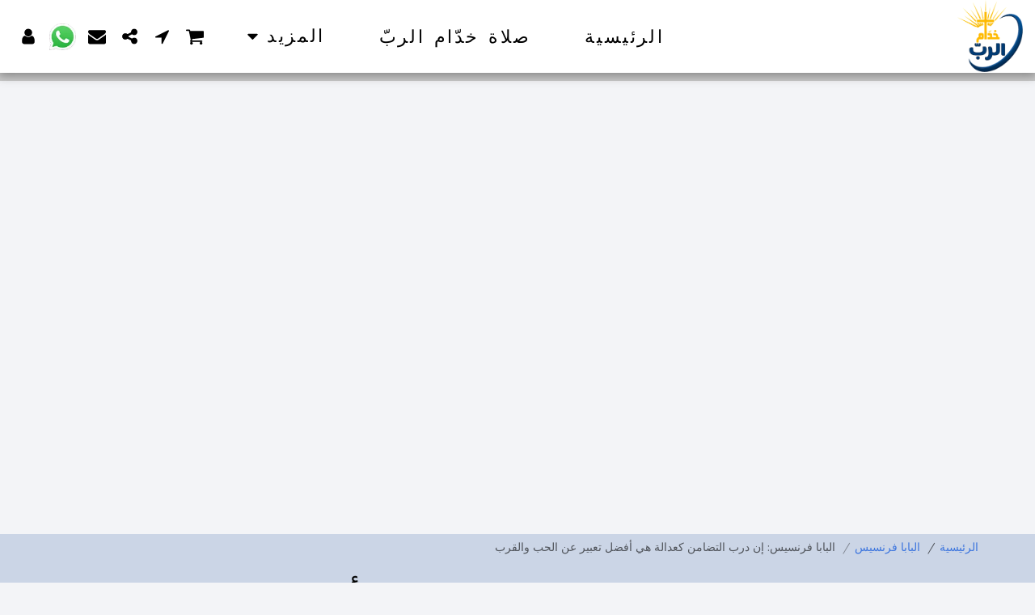

--- FILE ---
content_type: text/html; charset=utf-8
request_url: https://www.google.com/recaptcha/api2/aframe
body_size: 267
content:
<!DOCTYPE HTML><html><head><meta http-equiv="content-type" content="text/html; charset=UTF-8"></head><body><script nonce="nFrmHuno5gJ1mdXDmRVK5A">/** Anti-fraud and anti-abuse applications only. See google.com/recaptcha */ try{var clients={'sodar':'https://pagead2.googlesyndication.com/pagead/sodar?'};window.addEventListener("message",function(a){try{if(a.source===window.parent){var b=JSON.parse(a.data);var c=clients[b['id']];if(c){var d=document.createElement('img');d.src=c+b['params']+'&rc='+(localStorage.getItem("rc::a")?sessionStorage.getItem("rc::b"):"");window.document.body.appendChild(d);sessionStorage.setItem("rc::e",parseInt(sessionStorage.getItem("rc::e")||0)+1);localStorage.setItem("rc::h",'1768963918174');}}}catch(b){}});window.parent.postMessage("_grecaptcha_ready", "*");}catch(b){}</script></body></html>